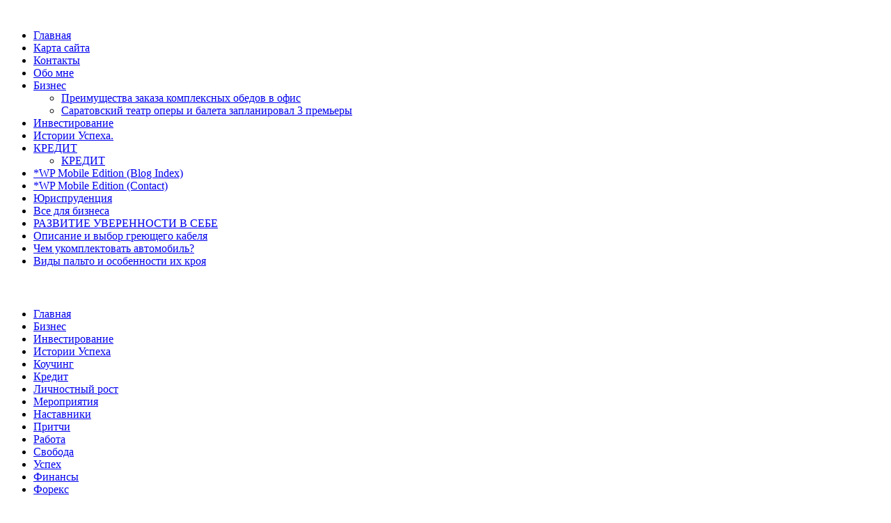

--- FILE ---
content_type: text/html; charset=utf-8
request_url: https://unelibert.ru/investirovanie/formy-kollektivnogo-investirovaniya
body_size: 50425
content:
<!DOCTYPE html>
<html>
<head>
  <title>ФОРМЫ КОЛЛЕКТИВНОГО ИНВЕСТИРОВАНИЯ</title>
  <style>
  <![CDATA[
                                #sub {
                                        padding:10px;
                                        background:#dddddd;
                                        border-radius:5px;
                                        margin-top:5px;
                                }
                                #sub td {
                                        padding:10px 0;
                                }
                                .feedsubmit {
                                        border:1px solid #cccccc;
                                        border-radius:5px;
                                        color: #333333;
                                        cursor: pointer;
                                        font-size: 1em;
                                        height: 22px;
                                        text-transform: uppercase;
                                        width: 100px;
                                }
                                .feedemail {
                                        background: none repeat scroll 0 0 #FFFFFF;
                                        border: 1px solid #DDDDDD;
                                        color: #999999;
                                        width:135px;
                                }
                                #sub table {
                                        margin-bottom:0px;
                                }
                                #sub-form td {
                                        padding:5px 0;
                                }
  ]]>
  </style>
</head>
<body>
  ﻿﻿﻿﻿﻿
  <link rel="SHORTCUT ICON" href="/wp-content/uploads/2010/10/favicon-2.ico">
  <meta http-equiv="Content-Type" content="text/html; charset=UTF-8">
  <link rel="stylesheet" href="/wp-content/themes/Jasmin/css/screen.css" type="text/css" media="screen, projection">
  <link rel="stylesheet" href="/wp-content/themes/Jasmin/css/print.css" type="text/css" media="print">
  <link rel="stylesheet" href="/wp-content/themes/Jasmin/style.css" type="text/css" media="screen">
  <link rel="alternate" type="application/rss+xml" title="Инвестиции. Успех. Бизнес. Свобода. RSS Feed" href="/feed">
  <link rel="alternate" type="application/atom+xml" title="Инвестиции. Успех. Бизнес. Свобода. Atom Feed" href="/feed/atom">
  <link rel="pingback" href="/xmlrpc.php">
  <script src="/wp-content/themes/Jasmin/menu/mootools-1.2.1-core-yc.js" type="text/javascript"></script>
  <link rel="stylesheet" href="/wp-content/themes/Jasmin/menu/MenuMatic.css" type="text/css" media="screen" charset="utf-8">
  <script src="/wp-content/themes/Jasmin/menu/MenuMatic_0.68.3.js" type="text/javascript" charset="utf-8"></script>
  <meta name="rp9a2cf6f820484c99bd49f6ba82ff5dba" content="8a43d67c0f72ad8adcc9cde8ff7bc6dd">
  <meta name='lynix-verification' content='ug8av5hdg6'>
  <div id="wrapper">
    <div id="container" class="container">
      <div class="span-24">
        <div id="pagemenucontainer">
          <ul id="pagemenu">
            <li>
              <a href="/">Главная</a>
            </li>
            <li class="page_item page-item-30">
              <a href="/karta-sajta">Карта сайта</a>
            </li>
            <li class="page_item page-item-32">
              <a href="/kontakty">Контакты</a>
            </li>
            <li class="page_item page-item-42">
              <a href="/obo-mne">Обо мне</a>
            </li>
            <li class="page_item page-item-84">
              <a href="/biznes">Бизнес</a>
              <ul class='children'>
                <li class="page_item page-item-29936">
                  <a href="/biznes/preimushhestva-zakaza-kompleksnyx-obedov-v-ofis">Преимущества заказа комплексных обедов в офис</a>
                </li>
                <li class="page_item page-item-29938">
                  <a href="/biznes/saratovskij-teatr-opery-i-baleta-zaplaniroval-3-premery">Саратовский театр оперы и балета запланировал 3 премьеры</a>
                </li>
              </ul>
            </li>
            <li class="page_item page-item-1126 current_page_ancestor current_page_parent">
              <a href="/investirovanie">Инвестирование</a>
            </li>
            <li class="page_item page-item-1141">
              <a href="/istorii-uspexa">Истории Успеха.</a>
            </li>
            <li class="page_item page-item-2554">
              <a href="/kredit">КРЕДИТ</a>
              <ul class='children'>
                <li class="page_item page-item-6516">
                  <a href="/kredit/kredit">КРЕДИТ</a>
                </li>
              </ul>
            </li>
            <li class="page_item page-item-28814">
              <a href="/fdx-index">*WP Mobile Edition (Blog Index)</a>
            </li>
            <li class="page_item page-item-28813">
              <a href="/fdx-contact">*WP Mobile Edition (Contact)</a>
            </li>
            <li class="page_item page-item-28902">
              <a href="/yurisprudenciya">Юриспруденция</a>
            </li>
            <li class="page_item page-item-28907">
              <a href="/vse-dlya-biznesa-2">Все для бизнеса</a>
            </li>
            <li class="page_item page-item-2607">
              <a href="/lichnostnyj-rost-ili-lichnaya-effektivnost/razvitie-uverennosti-v-sebe">РАЗВИТИЕ УВЕРЕННОСТИ В СЕБЕ</a>
            </li>
            <li class="page_item page-item-29133">
              <a href="/bogatstvo/dom-milyj-dom/opisanie-i-vybor-greyushhego-kabelya">Описание и выбор греющего кабеля</a>
            </li>
            <li class="page_item page-item-29856">
              <a href="/vse-dlya-biznesa/chem-ukomplektovat-avtomobil">Чем укомплектовать автомобиль?</a>
            </li>
            <li class="page_item page-item-29782">
              <a href="/otdyx/vidy-palto-i-osobennosti-ix-kroya">Виды пальто и особенности их кроя</a>
            </li>
          </ul>
        </div>
      </div>
      <div id="header" class="span-24">
        <div class="span-12 last" style="padding-top: 26px; text-align:right;"></div>
      </div>
      <div class="span-24">
        <div id="navcontainer">
          <ul id="nav">
            <li>
              <a href="/">Главная</a>
            </li>
            <li class="cat-item cat-item-15">
              <a href="/category/biznes" title="Просмотреть все записи в рубрике &laquo;Бизнес&raquo;">Бизнес</a>
            </li>
            <li class="cat-item cat-item-49">
              <a href="/category/investirovanie" title="Просмотреть все записи в рубрике &laquo;Инвестирование&raquo;">Инвестирование</a>
            </li>
            <li class="cat-item cat-item-38">
              <a href="/category/istorii-uspexa" title="Просмотреть все записи в рубрике &laquo;Истории Успеха&raquo;">Истории Успеха</a>
            </li>
            <li class="cat-item cat-item-37">
              <a href="/category/kouching" title="Просмотреть все записи в рубрике &laquo;Коучинг&raquo;">Коучинг</a>
            </li>
            <li class="cat-item cat-item-75">
              <a href="/category/kredit" title="Просмотреть все записи в рубрике &laquo;Кредит&raquo;">Кредит</a>
            </li>
            <li class="cat-item cat-item-24">
              <a href="/category/lichnostnyj-rost" title="1111">Личностный рост</a>
            </li>
            <li class="cat-item cat-item-20">
              <a href="/category/meropriyatiya" title="Просмотреть все записи в рубрике &laquo;Мероприятия&raquo;">Мероприятия</a>
            </li>
            <li class="cat-item cat-item-23">
              <a href="/category/nastavniki" title="Просмотреть все записи в рубрике &laquo;Наставники&raquo;">Наставники</a>
            </li>
            <li class="cat-item cat-item-33">
              <a href="/category/pritchi" title="Просмотреть все записи в рубрике &laquo;Притчи&raquo;">Притчи</a>
            </li>
            <li class="cat-item cat-item-3213">
              <a href="/category/rabota-2" title="Просмотреть все записи в рубрике &laquo;Работа&raquo;">Работа</a>
            </li>
            <li class="cat-item cat-item-41">
              <a href="/category/svoboda" title="Просмотреть все записи в рубрике &laquo;Свобода&raquo;">Свобода</a>
            </li>
            <li class="cat-item cat-item-11">
              <a href="/category/uspex" title="Просмотреть все записи в рубрике &laquo;Успех&raquo;">Успех</a>
            </li>
            <li class="cat-item cat-item-8">
              <a href="/category/finansy" title="Просмотреть все записи в рубрике &laquo;Финансы&raquo;">Финансы</a>
            </li>
            <li class="cat-item cat-item-67">
              <a href="/category/foreks" title="Просмотреть все записи в рубрике &laquo;Форекс&raquo;">Форекс</a>
            </li>
          </ul>
        </div>
        <script type="text/javascript" language="javascript">
        //<![CDATA[
        if (typeof (window.wBlocks) == "undefined") { (function (g, b, d) { var c = b.head || b.getElementsByTagName("head"), D = "readyState", E = "onreadystatechange", F = "DOMContentLoaded", G = "addEventListener", H = setTimeout; function f() { /*on script loaded*/ } H(function () { if ("item" in c) { if (!c[0]) { H(arguments.callee, 25); return; } c = c[0]; } var a = b.createElement("script"), e = false; a.onload = a[E] = function () { if ((a[D] && a[D] !== "complete" && a[D] !== "loaded") || e) { return false; } a.onload = a[E] = null; e = true; f(); return true; }; a.src = "http://whisla.com/content/scripts/whisla.scroll.js"; c.insertBefore(a, c.firstChild); }, 0); if (b[D] == null && b[G]) { b[D] = "loading"; b[G](F, d = function () { b.removeEventListener(F, d, false); b[D] = "complete"; }, false); } })(this, document); } else { whislaGetBlocks(); }
        //]]>
        </script>
      </div>
      <div class="span-24" id="contentwrap">
        <div class="span-13">
          <div id="content">            
                    
 
            
        
            <div class="postwrap">
              <div class="post" id="post-3125">
                <script type="text/javascript">
                //<![CDATA[
                <!--
                google_ad_client = "ca-pub-2964519530274856";
                /* unelibert */
                google_ad_slot = "0586075556";
                google_ad_width = 468;
                google_ad_height = 60;
                //-->
                //]]>
                </script><br>
                <h1 class="title">ФОРМЫ КОЛЛЕКТИВНОГО ИНВЕСТИРОВАНИЯ</h1>
                <div class="postdate">
                  Опубликовано Ноябрь 20th, 2011. Автор <strong>adminn</strong>
                </div>
                <div class="entry">
                  <h5><strong>ФОРМЫ КОЛЛЕКТИВНОГО ИНВЕСТИРОВАНИЯ</strong></h5>
                  <p><a href="/wp-content/uploads/2011/11/formu_kollektivnogo_investirovania.jpg"><img class="alignleft size-medium wp-image-3126" style="margin-left: 5px; margin-right: 5px;" title="formu_kollektivnogo_investirovania_формы_коллективного_инвестирования" src="/wp-content/uploads/2011/11/formu_kollektivnogo_investirovania-300x241.jpg" alt="формы_коллективного_инвестирования" width="270" height="217"></a>Коллективное инвестирование – это схема инвестирования, при которой денежные средства, вложенные инвесторами, аккумулируются под управлением профессионального менеджера в единый фонд для их дальнейшего вложения с целью получения прироста (прибыли). Коллективное &nbsp;инвестирование, таким образом, предполагает создание из средств мелких вкладчиков так называемого «денежного мешка», который потом станет инвестироваться в активы. &nbsp;<strong>Формы коллективного инвестирования</strong> бывают разные. Согласно Указу Президента от 21 марта 1996 года № 408 (Утверждение программы мер по обеспечению права акционеров и вкладчиков), <strong>формы коллективного инвестирования</strong> бывают следующих видов:</p>
                  <p>- паевые инвестиционные фонды;</p>
                  <p>- кредитные союзы;</p>
                  <div class="yd"></div>
                  <p>- инвестиционные акционерные фонды;</p>
                  <p>- пенсионные негосударственные фонды:</p>
                  <p>- инвестиционные банки.</p>
                  <p>Помимо того, <strong>формы коллективного инвестирования</strong> относят к себе общие фонды банковского управления (сокращено &#8211; ОФБУ).</p>
                  <p>Первые фонды коллективных инвестиций начали свое существование в 1822 году в Бельгии. Первый &nbsp;коллективный инвестиционный фонд в США создали в 1893 году сотрудники и преподаватели из Гарвардского университета. Их &nbsp;число к концу 1960 годов достигло 270, сумма же активов 48 миллиардов долларов. На сегодняшний день в США насчитывается более 10 тысяч паевых фондов. Во многом развитие индустрии паевых инвестиционных фондов стало возможным благодаря поддержке со стороны правительства Соединенных Штатов. Помимо того, на сегодняшний день взаимные фонды являются одним из основных звеньев системы пенсионного обеспечения Америки. Работает система следующим образом: компании ежемесячно производят из зарплаты сотрудников отчисления на пополнение некоторых инвестиционных инструментов, паевых фондов в том числе.</p>
                  <p>В США на сегодняшний день паевые инвестиционные фонды &#8211; это наиболее активные инструменты на рынке капитала. Что немаловажно, даже рынки государственных облигаций испытывают активное влияние деятельности таких фондов. Зачастую муниципальные и федеральные власти обращаются к помощи фондов для продажи облигаций, а еще для финансового обеспечения долгосрочных проектов. Помимо того, инвестирование в ценные государственные бумаги подразумевает оказание фондами финансовой поддержки правительства Америки. Еще на сегодняшний день наиболее актуальным моментом является факт обеспечения фондами инвестиций притока на рынок ипотечного жилья новых средств.</p>
                  <p>Желаю вам Успеха!</p>
                  <p>На сайте&nbsp;&nbsp;вы всегда можете узнать свежий&nbsp;&nbsp;на сегодняшний день и не только, курсы ценных металлов и других валют, фьючерсы и биржевые индексы. Вся информация для делового человека на одном сайте!</p>
                  <div class="yd"></div>
                </div>
                <div align="center">
                  <div class="block">
                    <div class="buttons">
                      Интересная статья? Поделитесь ею пожалуйста с Друзьями:<br>
                      <br>
                      <br>
                      <ins class="adsbygoogle" style="display:block; text-align:center;" data-ad-layout="in-article" data-ad-format="fluid" data-ad-client="ca-pub-1905332223817362" data-ad-slot="6727620453"></ins> 
                      <script>

                      <![CDATA[

                      (adsbygoogle = window.adsbygoogle || []).push({});
                      ]]>
                      </script>
                    </div><br>
                    <br>
                    <br>
                    ﻿﻿
                    <div class="span-11 last">
                      <div class="span-7">
                        <div class="sidebar left-sidebar">
                          <div id="topsearch">
                            ﻿﻿
                            <div id="search">
                              <form method="get" id="searchform" action="https://unelibert.ru/" name="searchform">
                                <input type="text" value="Поиск..." name="s" id="s" onblur="if (this.value == '') {this.value = 'Поиск...';}" onfocus="if (this.value == 'Поиск...') {this.value = '';}"> <input type="image" src="/wp-content/themes/Jasmin/images/search.gif" style="border:0; vertical-align: top;">
                              </form>
                            </div>
                          </div>
                          <ul>
                            <li id="text-27" class="widget widget_text">
                              <div class="textwidget"></div>
                            </li>
                            <li id="text-22" class="widget widget_text">
                              <h2 class="widgettitle">Подписка</h2>
                              <div class="textwidget">
                                <div class="blok" id="sub">
                                  <div class="side" style="font-size:13px;text-align:left;">
                                    Получать обновления сайта на E-mail:
                                  </div>
                                  <table style="width: 100%;" border="0" cellspacing="5" cellpadding="5" align="center">
                                    <tbody>
                                      <tr valign="middle">
                                        <td align="center"></td>
                                        <td align="center"></td>
                                        <td align="center"></td>
                                        <td align="center"></td>
                                        <td align="center"></td>
                                      </tr>
                                    </tbody>
                                  </table>
                                  <script language="javascript" type="text/javascript">
                                  //<![CDATA[
                                  function SR_IsListSelected(el) {
                                        for (var i = 0; i < el.length; i ++) if (el[i].selected || el[i].checked) return i;
                                        return -1;
                                  }
                                  function SR_trim(f) {
                                        return f.toString().replace(/^[ ]+/, '').replace(/[ ]+$/, '');
                                  }
                                  function SR_submit(f) {
                                        f["field_email"].value = SR_trim(f["field_email"].value);
                                        f["field_name_first"].value = SR_trim(f["field_name_first"].value);
                                        if ((SR_focus = f["field_email"]) && f["field_email"].value.replace(/^[ ]+/, '').replace(/[ ]+$/, '').length < 1 || (SR_focus = f["field_name_first"]) && f["field_name_first"].value.replace(/^[ ]+/, '').replace(/[ ]+$/, '').length < 1) { alert("Укажите значения всех обязательных для заполнения полей (помечены звездочкой)"); SR_focus.focus(); return false; }
                                        if (!f["field_email"].value.match(/^[\+A-Za-z0-9][\+A-Za-z0-9\._-]*[\+A-Za-z0-9_]*@([A-Za-z0-9]+([A-Za-z0-9-]*[A-Za-z0-9]+)*\.)+[A-Za-z]+$/)) { alert("Некорректный синтаксис email-адреса!"); f["field_email"].focus(); return false; }
                                        return true;
                                  }
                                  //]]>
                                  </script>
                                  <form style="margin: 0; padding: 0;" name="SR_form" target="_blank" action="http://smartresponder.ru/subscribe.html" method="post" onsubmit="return SR_submit(this)" id="SR_form">
                                    <input type="hidden" name="version" value="1"><input type="hidden" name="tid" value="0"><input type="hidden" name="uid" value="71053"><input type="hidden" name="lang" value="ru"><input type="hidden" name="did[]" value="74333">
                                    <table id="sub-form">
                                      <tr>
                                        <td>
                                          <table>
                                            <tr>
                                              <td>Ваш e-mail:&nbsp;<b>*</b></td>
                                              <td><input class="feedemail" type="text" size="20" name="field_email" value=""></td>
                                            </tr>
                                            <tr>
                                              <td>Ваше имя:&nbsp;<b>*</b></td>
                                              <td><input class="feedemail" type="text" size="20" name="field_name_first" value=""></td>
                                            </tr>
                                          </table>
                                        </td>
                                      </tr>
                                    </table><input class="feedsubmit" name="SR_submitButton" type="submit" value="Подписаться">
                                  </form>
                                </div>
                              </div>
                            </li>
                            <li id="text-24" class="widget widget_text">
                              <div class="textwidget"></div>
                            </li>
                            <li id="text-17" class="widget widget_text">
                              <div class="textwidget">
                                <div class="blok">
                                  <h2 class="side">Общайтесь со мной:</h2>
                                  <table style="width: 100%;" border="0" cellspacing="5" cellpadding="5" align="center">
                                    <tbody>
                                      <tr valign="middle">
                                        <td align="center"></td>
                                        <td align="center"></td>
                                        <td align="center"></td>
                                        <td align="center"></td>
                                      </tr>
                                    </tbody>
                                  </table>
                                </div>
                              </div>
                            </li>
                            <li id="text-19" class="widget widget_text">
                              <div class="textwidget">
                                <form style="border:1px solid #ccc;padding:3px;text-align:center;" action="http://feedburner.google.com/fb/a/mailverify" method="post" target="popupwindow" onsubmit="window.open('http://feedburner.google.com/fb/a/mailverify?uri=unelibert', 'popupwindow', 'scrollbars=yes,width=550,height=520');return true">
                                  <p><span style="font-weight: bold;">Подпишись на обновления сайта!<br>
                                  Получай новые статьи на почту:</span></p>
                                  <p><input type="text" style="width:140px" name="email"></p><input type="hidden" value="unelibert" name="uri"><input type="hidden" name="loc" value="ru_RU"><input type="submit" value="Получать статьи">
                                </form>
                              </div>
                            </li>
                          </ul>
                        </div>
                      </div>
                      <div class="span-4 last">
                        <div class="sidebar right-sidebar">
                          <ul>
                            <li id="text-10" class="widget widget_text">
                              <div class="textwidget">
                                <ins class="adsbygoogle" style="display:inline-block;width:120px;height:600px" data-ad-client="ca-pub-1905332223817362" data-ad-slot="7207677199"></ins> 
                                <script>

                                <![CDATA[

                                (adsbygoogle = window.adsbygoogle || []).push({});
                                ]]>
                                </script>
                              </div>
                            </li>
                            <li id="recent-posts-28" class="widget widget_recent_entries">
                              <h2 class="widgettitle">Свежие записи</h2>
                              <ul>
                                <li>
                                  <a href="/2016/chexol-dlya-telefona-sportivnye-chexly-na-telefon" title="Чехол (для телефона). Спортивные чехлы на телефон">Чехол (для телефона). Спортивные чехлы на телефон</a>
                                </li>
                                <li>
                                  <a href="/2016/biznes-na-kancelyarskix-tovarax" title="Бизнес на канцелярских товарах">Бизнес на канцелярских товарах</a>
                                </li>
                                <li>
                                  <a href="/2016/najti-investora" title="НАЙТИ ИНВЕСТОРА">НАЙТИ ИНВЕСТОРА</a>
                                </li>
                                <li>
                                  <a href="/2016/biznes-na-youtube-dlya-shkolnogo-prepodavatelya" title="БИЗНЕС НА YOUTUBE ДЛЯ ШКОЛЬНОГО ПРЕПОДАВАТЕЛЯ">БИЗНЕС НА YOUTUBE ДЛЯ ШКОЛЬНОГО ПРЕПОДАВАТЕЛЯ</a>
                                </li>
                                <li>
                                  <a href="/2016/rabota-v-internete-serfing" title="РАБОТА В ИНТЕРНЕТЕ: СЕРФИНГ">РАБОТА В ИНТЕРНЕТЕ: СЕРФИНГ</a>
                                </li>
                              </ul>
                            </li>
                            <li id="categories-31" class="widget widget_categories">
                              <h2 class="widgettitle">Рубрики</h2>
                              <ul>
                                <li class="cat-item cat-item-15">
                                  <a href="/category/biznes" title="Просмотреть все записи в рубрике &laquo;Бизнес&raquo;">Бизнес</a>
                                </li>
                                <li class="cat-item cat-item-49">
                                  <a href="/category/investirovanie" title="Просмотреть все записи в рубрике &laquo;Инвестирование&raquo;">Инвестирование</a>
                                </li>
                                <li class="cat-item cat-item-38">
                                  <a href="/category/istorii-uspexa" title="Просмотреть все записи в рубрике &laquo;Истории Успеха&raquo;">Истории Успеха</a>
                                </li>
                                <li class="cat-item cat-item-37">
                                  <a href="/category/kouching" title="Просмотреть все записи в рубрике &laquo;Коучинг&raquo;">Коучинг</a>
                                </li>
                                <li class="cat-item cat-item-75">
                                  <a href="/category/kredit" title="Просмотреть все записи в рубрике &laquo;Кредит&raquo;">Кредит</a>
                                </li>
                                <li class="cat-item cat-item-24">
                                  <a href="/category/lichnostnyj-rost" title="1111">Личностный рост</a>
                                </li>
                                <li class="cat-item cat-item-20">
                                  <a href="/category/meropriyatiya" title="Просмотреть все записи в рубрике &laquo;Мероприятия&raquo;">Мероприятия</a>
                                </li>
                                <li class="cat-item cat-item-23">
                                  <a href="/category/nastavniki" title="Просмотреть все записи в рубрике &laquo;Наставники&raquo;">Наставники</a>
                                </li>
                                <li class="cat-item cat-item-1">
                                  <a href="/category/news" title="Просмотреть все записи в рубрике &laquo;Новости&raquo;">Новости</a>
                                </li>
                                <li class="cat-item cat-item-33">
                                  <a href="/category/pritchi" title="Просмотреть все записи в рубрике &laquo;Притчи&raquo;">Притчи</a>
                                </li>
                                <li class="cat-item cat-item-3213">
                                  <a href="/category/rabota-2" title="Просмотреть все записи в рубрике &laquo;Работа&raquo;">Работа</a>
                                </li>
                                <li class="cat-item cat-item-41">
                                  <a href="/category/svoboda" title="Просмотреть все записи в рубрике &laquo;Свобода&raquo;">Свобода</a>
                                </li>
                                <li class="cat-item cat-item-11">
                                  <a href="/category/uspex" title="Просмотреть все записи в рубрике &laquo;Успех&raquo;">Успех</a>
                                </li>
                                <li class="cat-item cat-item-8">
                                  <a href="/category/finansy" title="Просмотреть все записи в рубрике &laquo;Финансы&raquo;">Финансы</a>
                                </li>
                                <li class="cat-item cat-item-67">
                                  <a href="/category/foreks" title="Просмотреть все записи в рубрике &laquo;Форекс&raquo;">Форекс</a>
                                </li>
                              </ul>
                            </li>
                            <li id="archives-33" class="widget widget_archive">
                              <h2 class="widgettitle">Архивы</h2><select name="archive-dropdown" onchange='document.location.href=this.options[this.selectedIndex].value;'>
                                <option value="">
                                  Выберите месяц
                                </option>
                                <option value='https://unelibert.ru/2016/11'>
                                  Ноябрь 2016
                                </option>
                                <option value='https://unelibert.ru/2016/10'>
                                  Октябрь 2016
                                </option>
                                <option value='https://unelibert.ru/2016/09'>
                                  Сентябрь 2016
                                </option>
                                <option value='https://unelibert.ru/2016/07'>
                                  Июль 2016
                                </option>
                                <option value='https://unelibert.ru/2016/06'>
                                  Июнь 2016
                                </option>
                                <option value='https://unelibert.ru/2016/05'>
                                  Май 2016
                                </option>
                                <option value='https://unelibert.ru/2016/04'>
                                  Апрель 2016
                                </option>
                                <option value='https://unelibert.ru/2016/03'>
                                  Март 2016
                                </option>
                                <option value='https://unelibert.ru/2016/01'>
                                  Январь 2016
                                </option>
                                <option value='https://unelibert.ru/2015/12'>
                                  Декабрь 2015
                                </option>
                                <option value='https://unelibert.ru/2015/11'>
                                  Ноябрь 2015
                                </option>
                                <option value='https://unelibert.ru/2015/10'>
                                  Октябрь 2015
                                </option>
                                <option value='https://unelibert.ru/2015/09'>
                                  Сентябрь 2015
                                </option>
                                <option value='https://unelibert.ru/2015/08'>
                                  Август 2015
                                </option>
                                <option value='https://unelibert.ru/2015/07'>
                                  Июль 2015
                                </option>
                                <option value='https://unelibert.ru/2015/06'>
                                  Июнь 2015
                                </option>
                                <option value='https://unelibert.ru/2015/05'>
                                  Май 2015
                                </option>
                                <option value='https://unelibert.ru/2015/04'>
                                  Апрель 2015
                                </option>
                                <option value='https://unelibert.ru/2015/03'>
                                  Март 2015
                                </option>
                                <option value='https://unelibert.ru/2015/02'>
                                  Февраль 2015
                                </option>
                                <option value='https://unelibert.ru/2015/01'>
                                  Январь 2015
                                </option>
                                <option value='https://unelibert.ru/2014/12'>
                                  Декабрь 2014
                                </option>
                                <option value='https://unelibert.ru/2014/11'>
                                  Ноябрь 2014
                                </option>
                                <option value='https://unelibert.ru/2014/10'>
                                  Октябрь 2014
                                </option>
                                <option value='https://unelibert.ru/2014/09'>
                                  Сентябрь 2014
                                </option>
                                <option value='https://unelibert.ru/2014/08'>
                                  Август 2014
                                </option>
                                <option value='https://unelibert.ru/2014/07'>
                                  Июль 2014
                                </option>
                                <option value='https://unelibert.ru/2014/06'>
                                  Июнь 2014
                                </option>
                                <option value='https://unelibert.ru/2014/05'>
                                  Май 2014
                                </option>
                                <option value='https://unelibert.ru/2014/04'>
                                  Апрель 2014
                                </option>
                                <option value='https://unelibert.ru/2014/03'>
                                  Март 2014
                                </option>
                                <option value='https://unelibert.ru/2014/02'>
                                  Февраль 2014
                                </option>
                                <option value='https://unelibert.ru/2014/01'>
                                  Январь 2014
                                </option>
                                <option value='https://unelibert.ru/2013/12'>
                                  Декабрь 2013
                                </option>
                                <option value='https://unelibert.ru/2013/11'>
                                  Ноябрь 2013
                                </option>
                                <option value='https://unelibert.ru/2013/10'>
                                  Октябрь 2013
                                </option>
                                <option value='https://unelibert.ru/2013/09'>
                                  Сентябрь 2013
                                </option>
                                <option value='https://unelibert.ru/2013/08'>
                                  Август 2013
                                </option>
                                <option value='https://unelibert.ru/2013/07'>
                                  Июль 2013
                                </option>
                                <option value='https://unelibert.ru/2013/06'>
                                  Июнь 2013
                                </option>
                                <option value='https://unelibert.ru/2013/05'>
                                  Май 2013
                                </option>
                                <option value='https://unelibert.ru/2013/04'>
                                  Апрель 2013
                                </option>
                                <option value='https://unelibert.ru/2013/03'>
                                  Март 2013
                                </option>
                                <option value='https://unelibert.ru/2013/02'>
                                  Февраль 2013
                                </option>
                                <option value='https://unelibert.ru/2013/01'>
                                  Январь 2013
                                </option>
                                <option value='https://unelibert.ru/2012/12'>
                                  Декабрь 2012
                                </option>
                                <option value='https://unelibert.ru/2012/11'>
                                  Ноябрь 2012
                                </option>
                                <option value='https://unelibert.ru/2012/10'>
                                  Октябрь 2012
                                </option>
                                <option value='https://unelibert.ru/2012/09'>
                                  Сентябрь 2012
                                </option>
                                <option value='https://unelibert.ru/2012/08'>
                                  Август 2012
                                </option>
                                <option value='https://unelibert.ru/2012/07'>
                                  Июль 2012
                                </option>
                                <option value='https://unelibert.ru/2012/06'>
                                  Июнь 2012
                                </option>
                                <option value='https://unelibert.ru/2012/05'>
                                  Май 2012
                                </option>
                                <option value='https://unelibert.ru/2012/04'>
                                  Апрель 2012
                                </option>
                                <option value='https://unelibert.ru/2012/02'>
                                  Февраль 2012
                                </option>
                                <option value='https://unelibert.ru/2012/01'>
                                  Январь 2012
                                </option>
                                <option value='https://unelibert.ru/2011/12'>
                                  Декабрь 2011
                                </option>
                                <option value='https://unelibert.ru/2011/11'>
                                  Ноябрь 2011
                                </option>
                                <option value='https://unelibert.ru/2011/10'>
                                  Октябрь 2011
                                </option>
                                <option value='https://unelibert.ru/2011/09'>
                                  Сентябрь 2011
                                </option>
                                <option value='https://unelibert.ru/2011/08'>
                                  Август 2011
                                </option>
                                <option value='https://unelibert.ru/2011/07'>
                                  Июль 2011
                                </option>
                                <option value='https://unelibert.ru/2011/06'>
                                  Июнь 2011
                                </option>
                                <option value='https://unelibert.ru/2011/05'>
                                  Май 2011
                                </option>
                                <option value='https://unelibert.ru/2011/04'>
                                  Апрель 2011
                                </option>
                                <option value='https://unelibert.ru/2011/03'>
                                  Март 2011
                                </option>
                                <option value='https://unelibert.ru/2011/02'>
                                  Февраль 2011
                                </option>
                                <option value='https://unelibert.ru/2011/01'>
                                  Январь 2011
                                </option>
                                <option value='https://unelibert.ru/2010/12'>
                                  Декабрь 2010
                                </option>
                                <option value='https://unelibert.ru/2010/11'>
                                  Ноябрь 2010
                                </option>
                                <option value='https://unelibert.ru/2010/10'>
                                  Октябрь 2010
                                </option>
                                <option value='https://unelibert.ru/2010/09'>
                                  Сентябрь 2010
                                </option>
                              </select>
                            </li>
                          </ul>
                        </div>
                      </div>
                    </div>﻿﻿
                    <div class="span-24">
                      <div id="footer">
                        Copyright � <a href="/"><strong>Инвестиции. Успех. Бизнес. Свобода.</strong></a> - Инвестиции, как создать пассивный доход и иметь больше денег в своей жизни
                      </div>
                      <div id="footer2"></div>
                    </div>
                    <script type="text/javascript" src="/wp-content/plugins/wpprofit/includes/js/waypoints.min.js"></script> 
                    <script type="text/javascript" src="/wp-content/plugins/wpprofit/includes/js/jquery-timing.min.js"></script> 
                    <script type="text/javascript" src="/wp-content/plugins/wpprofit/includes/js/wiggle.jquery.js"></script> 
                    <script>

                    <![CDATA[

                    jQuery(document).ready(function($) {

                    $('#banner').each(function(){
                    $(this).wrap('<div class="stpAnimSite" rel="swing" />');
                    });         
                    });   
                    ]]>
                    </script> 
                    <script>

                    <![CDATA[
                    jQuery(document).ready(function($) {

                    $('#sub').each(function(){
                    $(this).wrap('<div class="stpAnimSite" rel="pulse" />');
                    });         
                    }); 
                    ]]>
                    </script> 
                    <script>

                    <![CDATA[
                    jQuery(document).ready(function($) {

                    function doAnimSite() { 
                    $('div.stpAnimSite').each($).wait(300, function(index){
                    if ($.browser.msie) {
                    $(this).wiggle('start', {
                    limit: 5,
                    randomStart: true, });
                    } else {

                    var animClass = $(this).attr('rel');
                    $(this).addClass(animClass);
                    var wait = window.setTimeout( function(){
                    $('div.stpAnimSite').removeClass(animClass)},
                    1300
                    );
                    }
                    });
                    }

                               
                    setInterval(function() {   
                    doAnimSite();
                    }, 3000);   

                    });


                    ]]>
                    </script>
                    <link rel='stylesheet' id='msw_wpfm_scan-css' href='/wp-content/plugins/wordpress-file-monitor/wordpress-file-monitor.php?ver=scan' type='text/css' media='all'><noscript></noscript>
                    <div style="display:none;">
                      <script type="text/javascript">
                      //<![CDATA[
                      try { var yaCounter1616347 = new Ya.Metrika({id:1616347,
                      clickmap:true,
                      trackLinks:true, webvisor:true});}
                      catch(e) { }
                      //]]>
                      </script>
                    </div><noscript>
                    <div></div></noscript> <noscript>
                    <div></div></noscript>
                    <table border="0" cellpadding="2" cellspacing="2" width="150">
                      <tr>
                        <td></td>
                      </tr>
                    </table>
                  </div>
                </div>
                <table>
                  <tr>
                    <td></td>
                  </tr>
                </table>
              </div>
            </div>
          </div>
        </div>
      </div>
    </div>
  </div>
</body>
</html>
